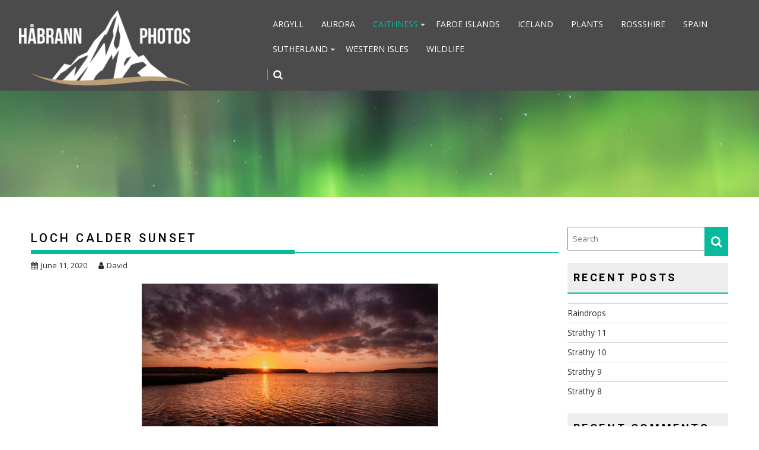

--- FILE ---
content_type: text/html; charset=UTF-8
request_url: http://habrann.com/2020/06/11/loch-calder-sunset-2/
body_size: 13042
content:
<!DOCTYPE html><html lang="en-GB">
    	<head>

		        <meta charset="UTF-8">
        <meta name="viewport" content="width=device-width, initial-scale=1">
        <link rel="profile" href="http://gmpg.org/xfn/11">
        <link rel="pingback" href="http://habrann.com/wp/xmlrpc.php">
    <title>Loch Calder Sunset &#8211; habrann.com</title>
<meta name='robots' content='max-image-preview:large' />
<link rel='dns-prefetch' href='//fonts.googleapis.com' />
<link rel="alternate" type="application/rss+xml" title="habrann.com &raquo; Feed" href="http://habrann.com/feed/" />
<link rel="alternate" type="application/rss+xml" title="habrann.com &raquo; Comments Feed" href="http://habrann.com/comments/feed/" />
<link rel="alternate" type="application/rss+xml" title="habrann.com &raquo; Loch Calder Sunset Comments Feed" href="http://habrann.com/2020/06/11/loch-calder-sunset-2/feed/" />
<link rel="alternate" title="oEmbed (JSON)" type="application/json+oembed" href="http://habrann.com/wp-json/oembed/1.0/embed?url=http%3A%2F%2Fhabrann.com%2F2020%2F06%2F11%2Floch-calder-sunset-2%2F" />
<link rel="alternate" title="oEmbed (XML)" type="text/xml+oembed" href="http://habrann.com/wp-json/oembed/1.0/embed?url=http%3A%2F%2Fhabrann.com%2F2020%2F06%2F11%2Floch-calder-sunset-2%2F&#038;format=xml" />
<style id='wp-img-auto-sizes-contain-inline-css' type='text/css'>
img:is([sizes=auto i],[sizes^="auto," i]){contain-intrinsic-size:3000px 1500px}
/*# sourceURL=wp-img-auto-sizes-contain-inline-css */
</style>
<style id='wp-emoji-styles-inline-css' type='text/css'>

	img.wp-smiley, img.emoji {
		display: inline !important;
		border: none !important;
		box-shadow: none !important;
		height: 1em !important;
		width: 1em !important;
		margin: 0 0.07em !important;
		vertical-align: -0.1em !important;
		background: none !important;
		padding: 0 !important;
	}
/*# sourceURL=wp-emoji-styles-inline-css */
</style>
<style id='wp-block-library-inline-css' type='text/css'>
:root{--wp-block-synced-color:#7a00df;--wp-block-synced-color--rgb:122,0,223;--wp-bound-block-color:var(--wp-block-synced-color);--wp-editor-canvas-background:#ddd;--wp-admin-theme-color:#007cba;--wp-admin-theme-color--rgb:0,124,186;--wp-admin-theme-color-darker-10:#006ba1;--wp-admin-theme-color-darker-10--rgb:0,107,160.5;--wp-admin-theme-color-darker-20:#005a87;--wp-admin-theme-color-darker-20--rgb:0,90,135;--wp-admin-border-width-focus:2px}@media (min-resolution:192dpi){:root{--wp-admin-border-width-focus:1.5px}}.wp-element-button{cursor:pointer}:root .has-very-light-gray-background-color{background-color:#eee}:root .has-very-dark-gray-background-color{background-color:#313131}:root .has-very-light-gray-color{color:#eee}:root .has-very-dark-gray-color{color:#313131}:root .has-vivid-green-cyan-to-vivid-cyan-blue-gradient-background{background:linear-gradient(135deg,#00d084,#0693e3)}:root .has-purple-crush-gradient-background{background:linear-gradient(135deg,#34e2e4,#4721fb 50%,#ab1dfe)}:root .has-hazy-dawn-gradient-background{background:linear-gradient(135deg,#faaca8,#dad0ec)}:root .has-subdued-olive-gradient-background{background:linear-gradient(135deg,#fafae1,#67a671)}:root .has-atomic-cream-gradient-background{background:linear-gradient(135deg,#fdd79a,#004a59)}:root .has-nightshade-gradient-background{background:linear-gradient(135deg,#330968,#31cdcf)}:root .has-midnight-gradient-background{background:linear-gradient(135deg,#020381,#2874fc)}:root{--wp--preset--font-size--normal:16px;--wp--preset--font-size--huge:42px}.has-regular-font-size{font-size:1em}.has-larger-font-size{font-size:2.625em}.has-normal-font-size{font-size:var(--wp--preset--font-size--normal)}.has-huge-font-size{font-size:var(--wp--preset--font-size--huge)}.has-text-align-center{text-align:center}.has-text-align-left{text-align:left}.has-text-align-right{text-align:right}.has-fit-text{white-space:nowrap!important}#end-resizable-editor-section{display:none}.aligncenter{clear:both}.items-justified-left{justify-content:flex-start}.items-justified-center{justify-content:center}.items-justified-right{justify-content:flex-end}.items-justified-space-between{justify-content:space-between}.screen-reader-text{border:0;clip-path:inset(50%);height:1px;margin:-1px;overflow:hidden;padding:0;position:absolute;width:1px;word-wrap:normal!important}.screen-reader-text:focus{background-color:#ddd;clip-path:none;color:#444;display:block;font-size:1em;height:auto;left:5px;line-height:normal;padding:15px 23px 14px;text-decoration:none;top:5px;width:auto;z-index:100000}html :where(.has-border-color){border-style:solid}html :where([style*=border-top-color]){border-top-style:solid}html :where([style*=border-right-color]){border-right-style:solid}html :where([style*=border-bottom-color]){border-bottom-style:solid}html :where([style*=border-left-color]){border-left-style:solid}html :where([style*=border-width]){border-style:solid}html :where([style*=border-top-width]){border-top-style:solid}html :where([style*=border-right-width]){border-right-style:solid}html :where([style*=border-bottom-width]){border-bottom-style:solid}html :where([style*=border-left-width]){border-left-style:solid}html :where(img[class*=wp-image-]){height:auto;max-width:100%}:where(figure){margin:0 0 1em}html :where(.is-position-sticky){--wp-admin--admin-bar--position-offset:var(--wp-admin--admin-bar--height,0px)}@media screen and (max-width:600px){html :where(.is-position-sticky){--wp-admin--admin-bar--position-offset:0px}}

/*# sourceURL=wp-block-library-inline-css */
</style><style id='wp-block-image-inline-css' type='text/css'>
.wp-block-image>a,.wp-block-image>figure>a{display:inline-block}.wp-block-image img{box-sizing:border-box;height:auto;max-width:100%;vertical-align:bottom}@media not (prefers-reduced-motion){.wp-block-image img.hide{visibility:hidden}.wp-block-image img.show{animation:show-content-image .4s}}.wp-block-image[style*=border-radius] img,.wp-block-image[style*=border-radius]>a{border-radius:inherit}.wp-block-image.has-custom-border img{box-sizing:border-box}.wp-block-image.aligncenter{text-align:center}.wp-block-image.alignfull>a,.wp-block-image.alignwide>a{width:100%}.wp-block-image.alignfull img,.wp-block-image.alignwide img{height:auto;width:100%}.wp-block-image .aligncenter,.wp-block-image .alignleft,.wp-block-image .alignright,.wp-block-image.aligncenter,.wp-block-image.alignleft,.wp-block-image.alignright{display:table}.wp-block-image .aligncenter>figcaption,.wp-block-image .alignleft>figcaption,.wp-block-image .alignright>figcaption,.wp-block-image.aligncenter>figcaption,.wp-block-image.alignleft>figcaption,.wp-block-image.alignright>figcaption{caption-side:bottom;display:table-caption}.wp-block-image .alignleft{float:left;margin:.5em 1em .5em 0}.wp-block-image .alignright{float:right;margin:.5em 0 .5em 1em}.wp-block-image .aligncenter{margin-left:auto;margin-right:auto}.wp-block-image :where(figcaption){margin-bottom:1em;margin-top:.5em}.wp-block-image.is-style-circle-mask img{border-radius:9999px}@supports ((-webkit-mask-image:none) or (mask-image:none)) or (-webkit-mask-image:none){.wp-block-image.is-style-circle-mask img{border-radius:0;-webkit-mask-image:url('data:image/svg+xml;utf8,<svg viewBox="0 0 100 100" xmlns="http://www.w3.org/2000/svg"><circle cx="50" cy="50" r="50"/></svg>');mask-image:url('data:image/svg+xml;utf8,<svg viewBox="0 0 100 100" xmlns="http://www.w3.org/2000/svg"><circle cx="50" cy="50" r="50"/></svg>');mask-mode:alpha;-webkit-mask-position:center;mask-position:center;-webkit-mask-repeat:no-repeat;mask-repeat:no-repeat;-webkit-mask-size:contain;mask-size:contain}}:root :where(.wp-block-image.is-style-rounded img,.wp-block-image .is-style-rounded img){border-radius:9999px}.wp-block-image figure{margin:0}.wp-lightbox-container{display:flex;flex-direction:column;position:relative}.wp-lightbox-container img{cursor:zoom-in}.wp-lightbox-container img:hover+button{opacity:1}.wp-lightbox-container button{align-items:center;backdrop-filter:blur(16px) saturate(180%);background-color:#5a5a5a40;border:none;border-radius:4px;cursor:zoom-in;display:flex;height:20px;justify-content:center;opacity:0;padding:0;position:absolute;right:16px;text-align:center;top:16px;width:20px;z-index:100}@media not (prefers-reduced-motion){.wp-lightbox-container button{transition:opacity .2s ease}}.wp-lightbox-container button:focus-visible{outline:3px auto #5a5a5a40;outline:3px auto -webkit-focus-ring-color;outline-offset:3px}.wp-lightbox-container button:hover{cursor:pointer;opacity:1}.wp-lightbox-container button:focus{opacity:1}.wp-lightbox-container button:focus,.wp-lightbox-container button:hover,.wp-lightbox-container button:not(:hover):not(:active):not(.has-background){background-color:#5a5a5a40;border:none}.wp-lightbox-overlay{box-sizing:border-box;cursor:zoom-out;height:100vh;left:0;overflow:hidden;position:fixed;top:0;visibility:hidden;width:100%;z-index:100000}.wp-lightbox-overlay .close-button{align-items:center;cursor:pointer;display:flex;justify-content:center;min-height:40px;min-width:40px;padding:0;position:absolute;right:calc(env(safe-area-inset-right) + 16px);top:calc(env(safe-area-inset-top) + 16px);z-index:5000000}.wp-lightbox-overlay .close-button:focus,.wp-lightbox-overlay .close-button:hover,.wp-lightbox-overlay .close-button:not(:hover):not(:active):not(.has-background){background:none;border:none}.wp-lightbox-overlay .lightbox-image-container{height:var(--wp--lightbox-container-height);left:50%;overflow:hidden;position:absolute;top:50%;transform:translate(-50%,-50%);transform-origin:top left;width:var(--wp--lightbox-container-width);z-index:9999999999}.wp-lightbox-overlay .wp-block-image{align-items:center;box-sizing:border-box;display:flex;height:100%;justify-content:center;margin:0;position:relative;transform-origin:0 0;width:100%;z-index:3000000}.wp-lightbox-overlay .wp-block-image img{height:var(--wp--lightbox-image-height);min-height:var(--wp--lightbox-image-height);min-width:var(--wp--lightbox-image-width);width:var(--wp--lightbox-image-width)}.wp-lightbox-overlay .wp-block-image figcaption{display:none}.wp-lightbox-overlay button{background:none;border:none}.wp-lightbox-overlay .scrim{background-color:#fff;height:100%;opacity:.9;position:absolute;width:100%;z-index:2000000}.wp-lightbox-overlay.active{visibility:visible}@media not (prefers-reduced-motion){.wp-lightbox-overlay.active{animation:turn-on-visibility .25s both}.wp-lightbox-overlay.active img{animation:turn-on-visibility .35s both}.wp-lightbox-overlay.show-closing-animation:not(.active){animation:turn-off-visibility .35s both}.wp-lightbox-overlay.show-closing-animation:not(.active) img{animation:turn-off-visibility .25s both}.wp-lightbox-overlay.zoom.active{animation:none;opacity:1;visibility:visible}.wp-lightbox-overlay.zoom.active .lightbox-image-container{animation:lightbox-zoom-in .4s}.wp-lightbox-overlay.zoom.active .lightbox-image-container img{animation:none}.wp-lightbox-overlay.zoom.active .scrim{animation:turn-on-visibility .4s forwards}.wp-lightbox-overlay.zoom.show-closing-animation:not(.active){animation:none}.wp-lightbox-overlay.zoom.show-closing-animation:not(.active) .lightbox-image-container{animation:lightbox-zoom-out .4s}.wp-lightbox-overlay.zoom.show-closing-animation:not(.active) .lightbox-image-container img{animation:none}.wp-lightbox-overlay.zoom.show-closing-animation:not(.active) .scrim{animation:turn-off-visibility .4s forwards}}@keyframes show-content-image{0%{visibility:hidden}99%{visibility:hidden}to{visibility:visible}}@keyframes turn-on-visibility{0%{opacity:0}to{opacity:1}}@keyframes turn-off-visibility{0%{opacity:1;visibility:visible}99%{opacity:0;visibility:visible}to{opacity:0;visibility:hidden}}@keyframes lightbox-zoom-in{0%{transform:translate(calc((-100vw + var(--wp--lightbox-scrollbar-width))/2 + var(--wp--lightbox-initial-left-position)),calc(-50vh + var(--wp--lightbox-initial-top-position))) scale(var(--wp--lightbox-scale))}to{transform:translate(-50%,-50%) scale(1)}}@keyframes lightbox-zoom-out{0%{transform:translate(-50%,-50%) scale(1);visibility:visible}99%{visibility:visible}to{transform:translate(calc((-100vw + var(--wp--lightbox-scrollbar-width))/2 + var(--wp--lightbox-initial-left-position)),calc(-50vh + var(--wp--lightbox-initial-top-position))) scale(var(--wp--lightbox-scale));visibility:hidden}}
/*# sourceURL=http://habrann.com/wp/wp-includes/blocks/image/style.min.css */
</style>
<style id='wp-block-image-theme-inline-css' type='text/css'>
:root :where(.wp-block-image figcaption){color:#555;font-size:13px;text-align:center}.is-dark-theme :root :where(.wp-block-image figcaption){color:#ffffffa6}.wp-block-image{margin:0 0 1em}
/*# sourceURL=http://habrann.com/wp/wp-includes/blocks/image/theme.min.css */
</style>
<style id='global-styles-inline-css' type='text/css'>
:root{--wp--preset--aspect-ratio--square: 1;--wp--preset--aspect-ratio--4-3: 4/3;--wp--preset--aspect-ratio--3-4: 3/4;--wp--preset--aspect-ratio--3-2: 3/2;--wp--preset--aspect-ratio--2-3: 2/3;--wp--preset--aspect-ratio--16-9: 16/9;--wp--preset--aspect-ratio--9-16: 9/16;--wp--preset--color--black: #000000;--wp--preset--color--cyan-bluish-gray: #abb8c3;--wp--preset--color--white: #ffffff;--wp--preset--color--pale-pink: #f78da7;--wp--preset--color--vivid-red: #cf2e2e;--wp--preset--color--luminous-vivid-orange: #ff6900;--wp--preset--color--luminous-vivid-amber: #fcb900;--wp--preset--color--light-green-cyan: #7bdcb5;--wp--preset--color--vivid-green-cyan: #00d084;--wp--preset--color--pale-cyan-blue: #8ed1fc;--wp--preset--color--vivid-cyan-blue: #0693e3;--wp--preset--color--vivid-purple: #9b51e0;--wp--preset--gradient--vivid-cyan-blue-to-vivid-purple: linear-gradient(135deg,rgb(6,147,227) 0%,rgb(155,81,224) 100%);--wp--preset--gradient--light-green-cyan-to-vivid-green-cyan: linear-gradient(135deg,rgb(122,220,180) 0%,rgb(0,208,130) 100%);--wp--preset--gradient--luminous-vivid-amber-to-luminous-vivid-orange: linear-gradient(135deg,rgb(252,185,0) 0%,rgb(255,105,0) 100%);--wp--preset--gradient--luminous-vivid-orange-to-vivid-red: linear-gradient(135deg,rgb(255,105,0) 0%,rgb(207,46,46) 100%);--wp--preset--gradient--very-light-gray-to-cyan-bluish-gray: linear-gradient(135deg,rgb(238,238,238) 0%,rgb(169,184,195) 100%);--wp--preset--gradient--cool-to-warm-spectrum: linear-gradient(135deg,rgb(74,234,220) 0%,rgb(151,120,209) 20%,rgb(207,42,186) 40%,rgb(238,44,130) 60%,rgb(251,105,98) 80%,rgb(254,248,76) 100%);--wp--preset--gradient--blush-light-purple: linear-gradient(135deg,rgb(255,206,236) 0%,rgb(152,150,240) 100%);--wp--preset--gradient--blush-bordeaux: linear-gradient(135deg,rgb(254,205,165) 0%,rgb(254,45,45) 50%,rgb(107,0,62) 100%);--wp--preset--gradient--luminous-dusk: linear-gradient(135deg,rgb(255,203,112) 0%,rgb(199,81,192) 50%,rgb(65,88,208) 100%);--wp--preset--gradient--pale-ocean: linear-gradient(135deg,rgb(255,245,203) 0%,rgb(182,227,212) 50%,rgb(51,167,181) 100%);--wp--preset--gradient--electric-grass: linear-gradient(135deg,rgb(202,248,128) 0%,rgb(113,206,126) 100%);--wp--preset--gradient--midnight: linear-gradient(135deg,rgb(2,3,129) 0%,rgb(40,116,252) 100%);--wp--preset--font-size--small: 13px;--wp--preset--font-size--medium: 20px;--wp--preset--font-size--large: 36px;--wp--preset--font-size--x-large: 42px;--wp--preset--spacing--20: 0.44rem;--wp--preset--spacing--30: 0.67rem;--wp--preset--spacing--40: 1rem;--wp--preset--spacing--50: 1.5rem;--wp--preset--spacing--60: 2.25rem;--wp--preset--spacing--70: 3.38rem;--wp--preset--spacing--80: 5.06rem;--wp--preset--shadow--natural: 6px 6px 9px rgba(0, 0, 0, 0.2);--wp--preset--shadow--deep: 12px 12px 50px rgba(0, 0, 0, 0.4);--wp--preset--shadow--sharp: 6px 6px 0px rgba(0, 0, 0, 0.2);--wp--preset--shadow--outlined: 6px 6px 0px -3px rgb(255, 255, 255), 6px 6px rgb(0, 0, 0);--wp--preset--shadow--crisp: 6px 6px 0px rgb(0, 0, 0);}:where(.is-layout-flex){gap: 0.5em;}:where(.is-layout-grid){gap: 0.5em;}body .is-layout-flex{display: flex;}.is-layout-flex{flex-wrap: wrap;align-items: center;}.is-layout-flex > :is(*, div){margin: 0;}body .is-layout-grid{display: grid;}.is-layout-grid > :is(*, div){margin: 0;}:where(.wp-block-columns.is-layout-flex){gap: 2em;}:where(.wp-block-columns.is-layout-grid){gap: 2em;}:where(.wp-block-post-template.is-layout-flex){gap: 1.25em;}:where(.wp-block-post-template.is-layout-grid){gap: 1.25em;}.has-black-color{color: var(--wp--preset--color--black) !important;}.has-cyan-bluish-gray-color{color: var(--wp--preset--color--cyan-bluish-gray) !important;}.has-white-color{color: var(--wp--preset--color--white) !important;}.has-pale-pink-color{color: var(--wp--preset--color--pale-pink) !important;}.has-vivid-red-color{color: var(--wp--preset--color--vivid-red) !important;}.has-luminous-vivid-orange-color{color: var(--wp--preset--color--luminous-vivid-orange) !important;}.has-luminous-vivid-amber-color{color: var(--wp--preset--color--luminous-vivid-amber) !important;}.has-light-green-cyan-color{color: var(--wp--preset--color--light-green-cyan) !important;}.has-vivid-green-cyan-color{color: var(--wp--preset--color--vivid-green-cyan) !important;}.has-pale-cyan-blue-color{color: var(--wp--preset--color--pale-cyan-blue) !important;}.has-vivid-cyan-blue-color{color: var(--wp--preset--color--vivid-cyan-blue) !important;}.has-vivid-purple-color{color: var(--wp--preset--color--vivid-purple) !important;}.has-black-background-color{background-color: var(--wp--preset--color--black) !important;}.has-cyan-bluish-gray-background-color{background-color: var(--wp--preset--color--cyan-bluish-gray) !important;}.has-white-background-color{background-color: var(--wp--preset--color--white) !important;}.has-pale-pink-background-color{background-color: var(--wp--preset--color--pale-pink) !important;}.has-vivid-red-background-color{background-color: var(--wp--preset--color--vivid-red) !important;}.has-luminous-vivid-orange-background-color{background-color: var(--wp--preset--color--luminous-vivid-orange) !important;}.has-luminous-vivid-amber-background-color{background-color: var(--wp--preset--color--luminous-vivid-amber) !important;}.has-light-green-cyan-background-color{background-color: var(--wp--preset--color--light-green-cyan) !important;}.has-vivid-green-cyan-background-color{background-color: var(--wp--preset--color--vivid-green-cyan) !important;}.has-pale-cyan-blue-background-color{background-color: var(--wp--preset--color--pale-cyan-blue) !important;}.has-vivid-cyan-blue-background-color{background-color: var(--wp--preset--color--vivid-cyan-blue) !important;}.has-vivid-purple-background-color{background-color: var(--wp--preset--color--vivid-purple) !important;}.has-black-border-color{border-color: var(--wp--preset--color--black) !important;}.has-cyan-bluish-gray-border-color{border-color: var(--wp--preset--color--cyan-bluish-gray) !important;}.has-white-border-color{border-color: var(--wp--preset--color--white) !important;}.has-pale-pink-border-color{border-color: var(--wp--preset--color--pale-pink) !important;}.has-vivid-red-border-color{border-color: var(--wp--preset--color--vivid-red) !important;}.has-luminous-vivid-orange-border-color{border-color: var(--wp--preset--color--luminous-vivid-orange) !important;}.has-luminous-vivid-amber-border-color{border-color: var(--wp--preset--color--luminous-vivid-amber) !important;}.has-light-green-cyan-border-color{border-color: var(--wp--preset--color--light-green-cyan) !important;}.has-vivid-green-cyan-border-color{border-color: var(--wp--preset--color--vivid-green-cyan) !important;}.has-pale-cyan-blue-border-color{border-color: var(--wp--preset--color--pale-cyan-blue) !important;}.has-vivid-cyan-blue-border-color{border-color: var(--wp--preset--color--vivid-cyan-blue) !important;}.has-vivid-purple-border-color{border-color: var(--wp--preset--color--vivid-purple) !important;}.has-vivid-cyan-blue-to-vivid-purple-gradient-background{background: var(--wp--preset--gradient--vivid-cyan-blue-to-vivid-purple) !important;}.has-light-green-cyan-to-vivid-green-cyan-gradient-background{background: var(--wp--preset--gradient--light-green-cyan-to-vivid-green-cyan) !important;}.has-luminous-vivid-amber-to-luminous-vivid-orange-gradient-background{background: var(--wp--preset--gradient--luminous-vivid-amber-to-luminous-vivid-orange) !important;}.has-luminous-vivid-orange-to-vivid-red-gradient-background{background: var(--wp--preset--gradient--luminous-vivid-orange-to-vivid-red) !important;}.has-very-light-gray-to-cyan-bluish-gray-gradient-background{background: var(--wp--preset--gradient--very-light-gray-to-cyan-bluish-gray) !important;}.has-cool-to-warm-spectrum-gradient-background{background: var(--wp--preset--gradient--cool-to-warm-spectrum) !important;}.has-blush-light-purple-gradient-background{background: var(--wp--preset--gradient--blush-light-purple) !important;}.has-blush-bordeaux-gradient-background{background: var(--wp--preset--gradient--blush-bordeaux) !important;}.has-luminous-dusk-gradient-background{background: var(--wp--preset--gradient--luminous-dusk) !important;}.has-pale-ocean-gradient-background{background: var(--wp--preset--gradient--pale-ocean) !important;}.has-electric-grass-gradient-background{background: var(--wp--preset--gradient--electric-grass) !important;}.has-midnight-gradient-background{background: var(--wp--preset--gradient--midnight) !important;}.has-small-font-size{font-size: var(--wp--preset--font-size--small) !important;}.has-medium-font-size{font-size: var(--wp--preset--font-size--medium) !important;}.has-large-font-size{font-size: var(--wp--preset--font-size--large) !important;}.has-x-large-font-size{font-size: var(--wp--preset--font-size--x-large) !important;}
/*# sourceURL=global-styles-inline-css */
</style>

<style id='classic-theme-styles-inline-css' type='text/css'>
/*! This file is auto-generated */
.wp-block-button__link{color:#fff;background-color:#32373c;border-radius:9999px;box-shadow:none;text-decoration:none;padding:calc(.667em + 2px) calc(1.333em + 2px);font-size:1.125em}.wp-block-file__button{background:#32373c;color:#fff;text-decoration:none}
/*# sourceURL=/wp-includes/css/classic-themes.min.css */
</style>
<link rel='stylesheet' id='fontawesome-css' href='http://habrann.com/wp-content/plugins/gutentor/assets/library/fontawesome/css/all.min.css?ver=5.12.0' type='text/css' media='all' />
<link rel='stylesheet' id='wpness-grid-css' href='http://habrann.com/wp-content/plugins/gutentor/assets/library/wpness-grid/wpness-grid.css?ver=1.0.0' type='text/css' media='all' />
<link rel='stylesheet' id='animate-css' href='http://habrann.com/wp-content/plugins/gutentor/assets/library/animatecss/animate.min.css?ver=3.7.2' type='text/css' media='all' />
<link rel='stylesheet' id='wp-components-css' href='http://habrann.com/wp/wp-includes/css/dist/components/style.min.css?ver=6.9' type='text/css' media='all' />
<link rel='stylesheet' id='wp-preferences-css' href='http://habrann.com/wp/wp-includes/css/dist/preferences/style.min.css?ver=6.9' type='text/css' media='all' />
<link rel='stylesheet' id='wp-block-editor-css' href='http://habrann.com/wp/wp-includes/css/dist/block-editor/style.min.css?ver=6.9' type='text/css' media='all' />
<link rel='stylesheet' id='wp-reusable-blocks-css' href='http://habrann.com/wp/wp-includes/css/dist/reusable-blocks/style.min.css?ver=6.9' type='text/css' media='all' />
<link rel='stylesheet' id='wp-patterns-css' href='http://habrann.com/wp/wp-includes/css/dist/patterns/style.min.css?ver=6.9' type='text/css' media='all' />
<link rel='stylesheet' id='wp-editor-css' href='http://habrann.com/wp/wp-includes/css/dist/editor/style.min.css?ver=6.9' type='text/css' media='all' />
<link rel='stylesheet' id='gutentor-css' href='http://habrann.com/wp-content/plugins/gutentor/dist/blocks.style.build.css?ver=3.5.4' type='text/css' media='all' />
<link rel='stylesheet' id='bxslider-css' href='http://habrann.com/wp-content/themes/infinite-photography/assets/library/bxslider/css/jquery.bxslider.min.css?ver=4.2.5' type='text/css' media='all' />
<link rel='stylesheet' id='infinite-photography-googleapis-css' href='//fonts.googleapis.com/css?family=Roboto%3A400%2C500%2C700%7COpen+Sans%3A400%2C600%2C700&#038;ver=1.0.1' type='text/css' media='all' />
<link rel='stylesheet' id='font-awesome-css' href='http://habrann.com/wp-content/themes/infinite-photography/assets/library/Font-Awesome/css/font-awesome.min.css?ver=4.7.0' type='text/css' media='all' />
<link rel='stylesheet' id='magnific-popup-css' href='http://habrann.com/wp-content/plugins/gutentor/assets/library/magnific-popup/magnific-popup.min.css?ver=1.8.0' type='text/css' media='all' />
<link rel='stylesheet' id='infinite-photography-style-css' href='http://habrann.com/wp-content/themes/infinite-photography/style.css?ver=6.9' type='text/css' media='all' />
<style id='infinite-photography-style-inline-css' type='text/css'>

            mark,
            .comment-form .form-submit input,
            .slider-section .cat-links a,
            #calendar_wrap #wp-calendar #today,
            #calendar_wrap #wp-calendar #today a,
            .wpcf7-form input.wpcf7-submit:hover,
            .wpcf7-form input.wpcf7-submit:focus,
            .breadcrumb,
            .at-icon-link > a {
                background: #04BB9C;
            }
            .screen-reader-text:focus,
            a:hover,
            .header-wrapper .menu li a:hover,
            .bn-content a:hover,
            .socials a:hover,
             a:focus,
            .header-wrapper .menu li a:focus,
            .bn-content a:focus,
            .socials a:focus,
            .site-title a,
            .widget_search input#s,
            .slider-section .bx-controls-direction a,
            .besides-slider .post-title a:hover,
            .slider-feature-wrap a:hover,
            .besides-slider .post-title a:focus,
            .slider-feature-wrap a:focus,
            .besides-slider .beside-post:hover .beside-caption,
            .besides-slider .beside-post:hover .beside-caption a:hover,
            .featured-desc .above-entry-meta span:hover,
            .posted-on a:hover,
            .cat-links a:hover,
            .comments-link a:hover,
            .edit-link a:hover,
            .tags-links a:hover,
            .byline a:hover,
            .nav-links a:hover,
            #infinite-photography-breadcrumbs a:hover,
            .widget li a:hover,
            .widget li a:focus,
            .posted-on a:focus,
            .cat-links a:focus,
            .comments-link a:focus,
            .edit-link a:focus,
            .tags-links a:focus,
            .byline a:focus,
            .nav-links a:focus,
            #infinite-photography-breadcrumbs a:focus,
            .wpcf7-form input.wpcf7-submit,
            .header-wrapper .menu > li.current-menu-item > a,
            .header-wrapper .menu > li.current-menu-parent > a,
            .header-wrapper .menu > li.current_page_parent > a,
            .header-wrapper .menu > li.current_page_ancestor > a,
            .search-icon-menu:hover,
            .search-icon-menu:focus{
                color: #04BB9C;
            }
            .nav-links .nav-previous a:hover,
            .nav-links .nav-next a:hover,
            .nav-links .nav-previous a:focus,
            .nav-links .nav-next a:focus{
                border-top: 1px solid #04BB9C;
            }
            .besides-slider .beside-post{
                border-bottom: 3px solid #04BB9C;
            }
            .page-header .page-title,
            .entry-header .entry-title{
                border-bottom: 1px solid #04BB9C;
            }
            .page-header .page-title:before,
            .entry-header .entry-title:before{
                border-bottom: 7px solid #04BB9C;
            }
            .wpcf7-form input.wpcf7-submit:hover,
            .wpcf7-form input.wpcf7-submit:focus,
            article.post.sticky .post-item,
            .comment-form .form-submit input,
            .read-more:hover,
            .read-more:focus{
                border: 2px solid #04BB9C;
            }
            .breadcrumb::after {
                border-left: 5px solid #04BB9C;
            }
            .rtl .breadcrumb::after {
                border-right: 5px solid #04BB9C;
                border-left: medium none;
            }
            .tagcloud a{
                border: 1px solid #04BB9C;
            }
            .widget-title{
                border-bottom: 2px solid #04BB9C;
            }
         
            @media screen and (max-width:992px){
                .slicknav_btn.slicknav_open{
                    border: 1px solid #04BB9C;
                }
                .slicknav_btn.slicknav_open:before{
                    background: #04BB9C;
                    box-shadow: 0 6px 0 0 #04BB9C, 0 12px 0 0 #04BB9C;
                }
                .slicknav_nav li:hover > a,
                .slicknav_nav li.current-menu-ancestor a,
                .slicknav_nav li.current-menu-item  > a,
                .slicknav_nav li.current_page_item a,
                .slicknav_nav li.current_page_item .slicknav_item span,
                .slicknav_nav li .slicknav_item:hover a{
                    color: #04BB9C;
                }
            }
              .inner-header-image{
                background-image:url('http://habrann.com/wp-content/uploads/2020/03/cropped-caithness-loch-calder-1-2.jpg');
                background-repeat:no-repeat;
                background-size:cover;
                background-attachment:fixed;
                background-position: center; 
                height: 180px;
            }
/*# sourceURL=infinite-photography-style-inline-css */
</style>
<link rel='stylesheet' id='infinite_photography-block-front-styles-css' href='http://habrann.com/wp-content/themes/infinite-photography/acmethemes/gutenberg/gutenberg-front.css?ver=1.0' type='text/css' media='all' />
<script type="text/javascript" src="http://habrann.com/wp/wp-includes/js/jquery/jquery.min.js?ver=3.7.1" id="jquery-core-js"></script>
<script type="text/javascript" src="http://habrann.com/wp/wp-includes/js/jquery/jquery-migrate.min.js?ver=3.4.1" id="jquery-migrate-js"></script>
<link rel="https://api.w.org/" href="http://habrann.com/wp-json/" /><link rel="alternate" title="JSON" type="application/json" href="http://habrann.com/wp-json/wp/v2/posts/509" /><link rel="EditURI" type="application/rsd+xml" title="RSD" href="http://habrann.com/wp/xmlrpc.php?rsd" />
<meta name="generator" content="WordPress 6.9" />
<link rel="canonical" href="http://habrann.com/2020/06/11/loch-calder-sunset-2/" />
<link rel='shortlink' href='http://habrann.com/?p=509' />
<style type="text/css">.recentcomments a{display:inline !important;padding:0 !important;margin:0 !important;}</style>	</head>
<body class="wp-singular post-template-default single single-post postid-509 single-format-standard wp-custom-logo wp-theme-infinite-photography gutentor-active blog-photography right-sidebar">

        <div id="page" class="hfeed site">
        <a class="skip-link screen-reader-text" href="#home-content" title="link">Skip to content</a>
            <header id="masthead" class="site-header" role="banner">
            <div class="wrapper header-wrapper clearfix">
                <div class="header-container">
                    <div class="site-branding clearfix">
                        <div class="site-logo acme-col-3">
                                                        <a href="http://habrann.com/" class="custom-logo-link" rel="home"><img width="290" height="130" src="http://habrann.com/wp-content/uploads/2020/03/cropped-habrann-logo-2.png" class="custom-logo" alt="habrann.com" decoding="async" /></a><!--infinite-photography-header-id-display-opt-->
                        </div><!--site-logo-->
                        <nav id="site-navigation" class="main-navigation clearfix" role="navigation">
                            <div class="header-main-menu clearfix">
                                                                    <div class="infinite-nav"><ul id="menu-locations" class="menu"><li id="menu-item-379" class="menu-item menu-item-type-taxonomy menu-item-object-category menu-item-379"><a href="http://habrann.com/category/argyll/">Argyll</a></li>
<li id="menu-item-1213" class="menu-item menu-item-type-taxonomy menu-item-object-category menu-item-1213"><a href="http://habrann.com/category/aurora/">Aurora</a></li>
<li id="menu-item-377" class="menu-item menu-item-type-taxonomy menu-item-object-category current-post-ancestor current-menu-parent current-post-parent menu-item-has-children menu-item-377"><a href="http://habrann.com/category/caithness/">Caithness</a>
<ul class="sub-menu">
	<li id="menu-item-593" class="menu-item menu-item-type-taxonomy menu-item-object-category menu-item-has-children menu-item-593"><a href="http://habrann.com/category/caithness/east-caithness/">East Caithness</a>
	<ul class="sub-menu">
		<li id="menu-item-595" class="menu-item menu-item-type-taxonomy menu-item-object-category menu-item-595"><a href="http://habrann.com/category/caithness/east-caithness/ackergill/">Ackergill</a></li>
		<li id="menu-item-596" class="menu-item menu-item-type-taxonomy menu-item-object-category menu-item-596"><a href="http://habrann.com/category/caithness/east-caithness/braemore/">Braemore</a></li>
		<li id="menu-item-570" class="menu-item menu-item-type-taxonomy menu-item-object-category menu-item-570"><a href="http://habrann.com/category/caithness/east-caithness/duncansby/">Duncansby</a></li>
		<li id="menu-item-580" class="menu-item menu-item-type-taxonomy menu-item-object-category menu-item-580"><a href="http://habrann.com/category/caithness/east-caithness/latheronwheel/">Latheronwheel</a></li>
		<li id="menu-item-585" class="menu-item menu-item-type-taxonomy menu-item-object-category menu-item-585"><a href="http://habrann.com/category/caithness/east-caithness/noss-head/">Noss Head</a></li>
		<li id="menu-item-582" class="menu-item menu-item-type-taxonomy menu-item-object-category menu-item-582"><a href="http://habrann.com/category/caithness/east-caithness/nybster/">Nybster</a></li>
		<li id="menu-item-597" class="menu-item menu-item-type-taxonomy menu-item-object-category menu-item-597"><a href="http://habrann.com/category/caithness/east-caithness/sarclett/">Sarclet</a></li>
		<li id="menu-item-598" class="menu-item menu-item-type-taxonomy menu-item-object-category menu-item-598"><a href="http://habrann.com/category/caithness/east-caithness/wick/">Wick</a></li>
	</ul>
</li>
	<li id="menu-item-590" class="menu-item menu-item-type-taxonomy menu-item-object-category current-post-ancestor menu-item-has-children menu-item-590"><a href="http://habrann.com/category/caithness/west-caithness/">West Caithness</a>
	<ul class="sub-menu">
		<li id="menu-item-599" class="menu-item menu-item-type-taxonomy menu-item-object-category menu-item-599"><a href="http://habrann.com/category/caithness/west-caithness/broubster/">Broubster</a></li>
		<li id="menu-item-575" class="menu-item menu-item-type-taxonomy menu-item-object-category menu-item-575"><a href="http://habrann.com/category/caithness/west-caithness/brough/">Brough</a></li>
		<li id="menu-item-583" class="menu-item menu-item-type-taxonomy menu-item-object-category menu-item-583"><a href="http://habrann.com/category/caithness/west-caithness/castlehill/">Castlehill</a></li>
		<li id="menu-item-574" class="menu-item menu-item-type-taxonomy menu-item-object-category menu-item-574"><a href="http://habrann.com/category/caithness/west-caithness/crosskirk/">Crosskirk</a></li>
		<li id="menu-item-572" class="menu-item menu-item-type-taxonomy menu-item-object-category menu-item-572"><a href="http://habrann.com/category/caithness/west-caithness/dunnet-beach/">Dunnet Beach</a></li>
		<li id="menu-item-594" class="menu-item menu-item-type-taxonomy menu-item-object-category menu-item-594"><a href="http://habrann.com/category/caithness/west-caithness/dunnet-head/">Dunnet Head</a></li>
		<li id="menu-item-600" class="menu-item menu-item-type-taxonomy menu-item-object-category menu-item-600"><a href="http://habrann.com/category/caithness/west-caithness/dwarwick/">Dwarwick</a></li>
		<li id="menu-item-581" class="menu-item menu-item-type-taxonomy menu-item-object-category menu-item-581"><a href="http://habrann.com/category/caithness/west-caithness/forss/">Forss</a></li>
		<li id="menu-item-577" class="menu-item menu-item-type-taxonomy menu-item-object-category menu-item-577"><a href="http://habrann.com/category/caithness/west-caithness/janetstown/">Janetstown</a></li>
		<li id="menu-item-567" class="menu-item menu-item-type-taxonomy menu-item-object-category current-post-ancestor current-menu-parent current-post-parent menu-item-567"><a href="http://habrann.com/category/caithness/west-caithness/loch-calder/">Loch Calder</a></li>
		<li id="menu-item-568" class="menu-item menu-item-type-taxonomy menu-item-object-category menu-item-568"><a href="http://habrann.com/category/caithness/west-caithness/loch-more/">Loch More</a></li>
		<li id="menu-item-569" class="menu-item menu-item-type-taxonomy menu-item-object-category menu-item-569"><a href="http://habrann.com/category/caithness/west-caithness/sandside/">Sandside</a></li>
		<li id="menu-item-586" class="menu-item menu-item-type-taxonomy menu-item-object-category menu-item-586"><a href="http://habrann.com/category/caithness/west-caithness/shebster/">Shebster</a></li>
		<li id="menu-item-587" class="menu-item menu-item-type-taxonomy menu-item-object-category menu-item-587"><a href="http://habrann.com/category/caithness/west-caithness/skarfskerry/">Skarfskerry</a></li>
		<li id="menu-item-566" class="menu-item menu-item-type-taxonomy menu-item-object-category menu-item-566"><a href="http://habrann.com/category/caithness/west-caithness/thurso-beach/">Thurso Beach</a></li>
		<li id="menu-item-573" class="menu-item menu-item-type-taxonomy menu-item-object-category menu-item-573"><a href="http://habrann.com/category/caithness/west-caithness/thurso-town/">Thurso Town</a></li>
		<li id="menu-item-602" class="menu-item menu-item-type-taxonomy menu-item-object-category menu-item-602"><a href="http://habrann.com/category/caithness/west-caithness/westerdale/">Westerdale</a></li>
	</ul>
</li>
</ul>
</li>
<li id="menu-item-380" class="menu-item menu-item-type-taxonomy menu-item-object-category menu-item-380"><a href="http://habrann.com/category/faroe-islands/">Faroe Islands</a></li>
<li id="menu-item-385" class="menu-item menu-item-type-taxonomy menu-item-object-category menu-item-385"><a href="http://habrann.com/category/iceland/">Iceland</a></li>
<li id="menu-item-603" class="menu-item menu-item-type-taxonomy menu-item-object-category menu-item-603"><a href="http://habrann.com/category/plants/">Plants</a></li>
<li id="menu-item-384" class="menu-item menu-item-type-taxonomy menu-item-object-category menu-item-384"><a href="http://habrann.com/category/rossshire/">Rossshire</a></li>
<li id="menu-item-383" class="menu-item menu-item-type-taxonomy menu-item-object-category menu-item-383"><a href="http://habrann.com/category/spain/">Spain</a></li>
<li id="menu-item-378" class="menu-item menu-item-type-taxonomy menu-item-object-category menu-item-has-children menu-item-378"><a href="http://habrann.com/category/sutherland/">Sutherland</a>
<ul class="sub-menu">
	<li id="menu-item-604" class="menu-item menu-item-type-taxonomy menu-item-object-category menu-item-604"><a href="http://habrann.com/category/sutherland/armadale/">Armadale</a></li>
	<li id="menu-item-605" class="menu-item menu-item-type-taxonomy menu-item-object-category menu-item-605"><a href="http://habrann.com/category/sutherland/bettyhill/">Bettyhill</a></li>
	<li id="menu-item-606" class="menu-item menu-item-type-taxonomy menu-item-object-category menu-item-606"><a href="http://habrann.com/category/sutherland/durness/">Durness</a></li>
	<li id="menu-item-607" class="menu-item menu-item-type-taxonomy menu-item-object-category menu-item-607"><a href="http://habrann.com/category/sutherland/kinlochbervie/">Kinlochbervie</a></li>
	<li id="menu-item-608" class="menu-item menu-item-type-taxonomy menu-item-object-category menu-item-608"><a href="http://habrann.com/category/sutherland/kirtomy/">Kirtomy</a></li>
	<li id="menu-item-609" class="menu-item menu-item-type-taxonomy menu-item-object-category menu-item-609"><a href="http://habrann.com/category/sutherland/landward/">Landward</a></li>
	<li id="menu-item-610" class="menu-item menu-item-type-taxonomy menu-item-object-category menu-item-610"><a href="http://habrann.com/category/sutherland/melvich/">Melvich</a></li>
	<li id="menu-item-611" class="menu-item menu-item-type-taxonomy menu-item-object-category menu-item-611"><a href="http://habrann.com/category/sutherland/portskerra/">Portskerra</a></li>
	<li id="menu-item-612" class="menu-item menu-item-type-taxonomy menu-item-object-category menu-item-612"><a href="http://habrann.com/category/sutherland/strathy/">Strathy</a></li>
	<li id="menu-item-613" class="menu-item menu-item-type-taxonomy menu-item-object-category menu-item-613"><a href="http://habrann.com/category/sutherland/tongue/">Tongue</a></li>
</ul>
</li>
<li id="menu-item-382" class="menu-item menu-item-type-taxonomy menu-item-object-category menu-item-382"><a href="http://habrann.com/category/western-isles/">Western Isles</a></li>
<li id="menu-item-381" class="menu-item menu-item-type-taxonomy menu-item-object-category menu-item-381"><a href="http://habrann.com/category/wildlife/">Wildlife</a></li>
</ul></div>                                    <a class="fa fa-search icon-menu search-icon-menu" href="#"></a>                            </div>
                            <!--slick menu container-->
                            <div class="responsive-slick-menu clearfix"></div>
                        </nav>
                    </div>

                    <!-- #site-navigation -->
                </div>
                <!-- .header-container -->
            </div>
            <!-- header-wrapper-->
        </header><!-- #masthead -->
                    <div class="search-slider">
			    
<div class="search-block">
    <form action="http://habrann.com" class="searchform" id="searchform" method="get" role="search">
        <div>
            <label for="menu-search" class="screen-reader-text"></label>
                        <input type="text"  placeholder="Search"  class="menu-search" id="menu-search" name="s" value="">
            <button class="searchsubmit fa fa-search" type="submit" id="searchsubmit"></button>
        </div>
    </form>
</div>            </div>
            <div class="slider-feature-wrap clearfix">            <div class="inner-header-image"></div>
            </div>        <div class="wrapper content-wrapper clearfix">
    <div id="home-content" class="site-content">
    	<div id="primary" class="content-area">
		<main id="main" class="site-main" role="main">
		<article id="post-509" class="post-509 post type-post status-publish format-standard has-post-thumbnail hentry category-caithness category-loch-calder">
	<header class="entry-header">
		<h1 class="entry-title">Loch Calder Sunset</h1>		<div class="entry-meta">
			<span class="posted-on"><a href="http://habrann.com/2020/06/11/loch-calder-sunset-2/" rel="bookmark"><i class="fa fa-calendar"></i><time class="entry-date published" datetime="2020-06-11T09:18:49+00:00">June 11, 2020</time><time class="updated" datetime="2021-12-09T14:19:21+00:00">December 9, 2021</time></a></span><span class="byline"> <span class="author vcard"><a class="url fn n" href="http://habrann.com/author/wpez0dqf0sez/"><i class="fa fa-user"></i>David</a></span></span>		</div><!-- .entry-meta -->
	</header><!-- .entry-header -->
	<!--post thumbnal options-->
            <div class="single-feat clearfix">
            <figure class="single-thumb single-thumb-full">
			    <img width="500" height="300" src="http://habrann.com/wp-content/uploads/2020/06/calder-sunset-0032-00011-HDR-500x300.jpg" class="attachment-post-thumbnail size-post-thumbnail wp-post-image" alt="" decoding="async" fetchpriority="high" />            </figure>
        </div><!-- .single-feat-->
    	<div class="entry-content">
		
<figure class="wp-block-image size-full"><img decoding="async" width="2048" height="1363" src="http://habrann.com/wp-content/uploads/2020/06/calder-sunset-0032-00011-HDR.jpg" alt="" class="wp-image-510" srcset="http://habrann.com/wp-content/uploads/2020/06/calder-sunset-0032-00011-HDR.jpg 2048w, http://habrann.com/wp-content/uploads/2020/06/calder-sunset-0032-00011-HDR-300x200.jpg 300w, http://habrann.com/wp-content/uploads/2020/06/calder-sunset-0032-00011-HDR-1024x682.jpg 1024w, http://habrann.com/wp-content/uploads/2020/06/calder-sunset-0032-00011-HDR-768x511.jpg 768w, http://habrann.com/wp-content/uploads/2020/06/calder-sunset-0032-00011-HDR-1536x1022.jpg 1536w" sizes="(max-width: 2048px) 100vw, 2048px" /></figure>
	</div><!-- .entry-content -->
	<footer class="entry-footer">
		<span class="cat-links"><i class="fa fa-folder-o"></i><a href="http://habrann.com/category/caithness/" rel="category tag">Caithness</a>, <a href="http://habrann.com/category/caithness/west-caithness/loch-calder/" rel="category tag">Loch Calder</a></span>	</footer><!-- .entry-footer -->
</article><!-- #post-## -->
	<nav class="navigation post-navigation" aria-label="Posts">
		<h2 class="screen-reader-text">Post navigation</h2>
		<div class="nav-links"><div class="nav-previous"><a href="http://habrann.com/2020/06/09/flowery-garden-weeds/" rel="prev">Flowery Garden Weeds</a></div><div class="nav-next"><a href="http://habrann.com/2020/06/11/trout-boat/" rel="next">Trout Boat</a></div></div>
	</nav>                <h2 class="widget-title text-center">
			        Related posts                </h2>
                <article id="post-1685" class="acme-col-3 masonry-post post-1685 post type-post status-publish format-standard has-post-thumbnail hentry category-brims category-caithness category-west-caithness">
	    <div class="masonry-item post-item" style="background-image: url('http://habrann.com/wp-content/uploads/2021/08/2021-08-11-brims-ruin-0020-HDR-Edit-500x300.jpg')">
        <div class="post-content">
            <div class="inner-content">
                <div class="inner-content-middle">
                    <h2><a href="http://habrann.com/2021/08/12/ruin-window/">Ruin Window</a></h2>
                    <div class='at-icon-link'>
                        <a class="image-link" href="http://habrann.com/wp-content/uploads/2021/08/2021-08-11-brims-ruin-0020-HDR-Edit.jpg"><i class="fa fa-eye"></i></a>
                        <a href="http://habrann.com/2021/08/12/ruin-window/"><i class="fa fa-external-link"></i></a>
                    </div>
                </div>
            </div>
        </div>
    </div><!-- .masonry-thumbnail -->
</article><!-- #post-## --><article id="post-1682" class="acme-col-3 masonry-post post-1682 post type-post status-publish format-standard has-post-thumbnail hentry category-brims category-caithness category-west-caithness">
	    <div class="masonry-item post-item" style="background-image: url('http://habrann.com/wp-content/uploads/2021/08/2021-08-11-brims-ruin-0016-HDR-Edit-500x300.jpg')">
        <div class="post-content">
            <div class="inner-content">
                <div class="inner-content-middle">
                    <h2><a href="http://habrann.com/2021/08/12/vaulted-chapel/">Vaulted Chapel</a></h2>
                    <div class='at-icon-link'>
                        <a class="image-link" href="http://habrann.com/wp-content/uploads/2021/08/2021-08-11-brims-ruin-0016-HDR-Edit.jpg"><i class="fa fa-eye"></i></a>
                        <a href="http://habrann.com/2021/08/12/vaulted-chapel/"><i class="fa fa-external-link"></i></a>
                    </div>
                </div>
            </div>
        </div>
    </div><!-- .masonry-thumbnail -->
</article><!-- #post-## --><article id="post-1679" class="acme-col-3 masonry-post post-1679 post type-post status-publish format-standard has-post-thumbnail hentry category-brims category-caithness category-west-caithness">
	    <div class="masonry-item post-item" style="background-image: url('http://habrann.com/wp-content/uploads/2021/08/2021-08-08-brims-sunset-4035-HDR-500x300.jpg')">
        <div class="post-content">
            <div class="inner-content">
                <div class="inner-content-middle">
                    <h2><a href="http://habrann.com/2021/08/12/sunset-colours/">Sunset Colours</a></h2>
                    <div class='at-icon-link'>
                        <a class="image-link" href="http://habrann.com/wp-content/uploads/2021/08/2021-08-08-brims-sunset-4035-HDR.jpg"><i class="fa fa-eye"></i></a>
                        <a href="http://habrann.com/2021/08/12/sunset-colours/"><i class="fa fa-external-link"></i></a>
                    </div>
                </div>
            </div>
        </div>
    </div><!-- .masonry-thumbnail -->
</article><!-- #post-## -->            <div class="clearfix"></div>
            		</main><!-- #main -->
	</div><!-- #primary -->
    <div id="secondary-right" class="widget-area sidebar secondary-sidebar float-right" role="complementary">
        <div id="sidebar-section-top" class="widget-area sidebar clearfix">
			<aside id="search-2" class="widget widget_search">
<div class="search-block">
    <form action="http://habrann.com" class="searchform" id="searchform" method="get" role="search">
        <div>
            <label for="menu-search" class="screen-reader-text"></label>
                        <input type="text"  placeholder="Search"  class="menu-search" id="menu-search" name="s" value="">
            <button class="searchsubmit fa fa-search" type="submit" id="searchsubmit"></button>
        </div>
    </form>
</div></aside>
		<aside id="recent-posts-2" class="widget widget_recent_entries">
		<h3 class="widget-title"><span>Recent Posts</span></h3>
		<ul>
											<li>
					<a href="http://habrann.com/2023/08/26/raindrops/">Raindrops</a>
									</li>
											<li>
					<a href="http://habrann.com/2023/08/26/strathy-11/">Strathy 11</a>
									</li>
											<li>
					<a href="http://habrann.com/2023/08/26/strathy-10/">Strathy 10</a>
									</li>
											<li>
					<a href="http://habrann.com/2023/08/26/strathy-9/">Strathy 9</a>
									</li>
											<li>
					<a href="http://habrann.com/2023/08/26/strathy-8/">Strathy 8</a>
									</li>
					</ul>

		</aside><aside id="recent-comments-2" class="widget widget_recent_comments"><h3 class="widget-title"><span>Recent Comments</span></h3><ul id="recentcomments"></ul></aside><aside id="archives-2" class="widget widget_archive"><h3 class="widget-title"><span>Archives</span></h3>
			<ul>
					<li><a href='http://habrann.com/2023/08/'>August 2023</a></li>
	<li><a href='http://habrann.com/2021/08/'>August 2021</a></li>
	<li><a href='http://habrann.com/2021/06/'>June 2021</a></li>
	<li><a href='http://habrann.com/2021/05/'>May 2021</a></li>
	<li><a href='http://habrann.com/2021/04/'>April 2021</a></li>
	<li><a href='http://habrann.com/2021/03/'>March 2021</a></li>
	<li><a href='http://habrann.com/2021/02/'>February 2021</a></li>
	<li><a href='http://habrann.com/2021/01/'>January 2021</a></li>
	<li><a href='http://habrann.com/2020/11/'>November 2020</a></li>
	<li><a href='http://habrann.com/2020/10/'>October 2020</a></li>
	<li><a href='http://habrann.com/2020/09/'>September 2020</a></li>
	<li><a href='http://habrann.com/2020/08/'>August 2020</a></li>
	<li><a href='http://habrann.com/2020/07/'>July 2020</a></li>
	<li><a href='http://habrann.com/2020/06/'>June 2020</a></li>
	<li><a href='http://habrann.com/2020/05/'>May 2020</a></li>
	<li><a href='http://habrann.com/2020/04/'>April 2020</a></li>
	<li><a href='http://habrann.com/2020/03/'>March 2020</a></li>
			</ul>

			</aside><aside id="categories-2" class="widget widget_categories"><h3 class="widget-title"><span>Categories</span></h3>
			<ul>
					<li class="cat-item cat-item-54"><a href="http://habrann.com/category/caithness/west-caithness/achvarasdal/">Achvarasdal</a>
</li>
	<li class="cat-item cat-item-24"><a href="http://habrann.com/category/caithness/east-caithness/ackergill/">Ackergill</a>
</li>
	<li class="cat-item cat-item-2"><a href="http://habrann.com/category/argyll/">Argyll</a>
</li>
	<li class="cat-item cat-item-44"><a href="http://habrann.com/category/sutherland/armadale/">Armadale</a>
</li>
	<li class="cat-item cat-item-71"><a href="http://habrann.com/category/aurora/">Aurora</a>
</li>
	<li class="cat-item cat-item-72"><a href="http://habrann.com/category/caithness/west-caithness/baillie/">Baillie</a>
</li>
	<li class="cat-item cat-item-52"><a href="http://habrann.com/category/caithness/east-caithness/berriedale/">Berriedale</a>
</li>
	<li class="cat-item cat-item-41"><a href="http://habrann.com/category/sutherland/bettyhill/">Bettyhill</a>
</li>
	<li class="cat-item cat-item-53"><a href="http://habrann.com/category/sutherland/borgie/">Borgie</a>
</li>
	<li class="cat-item cat-item-80"><a href="http://habrann.com/category/caithness/east-caithness/bower/">Bower</a>
</li>
	<li class="cat-item cat-item-30"><a href="http://habrann.com/category/caithness/east-caithness/braemore/">Braemore</a>
</li>
	<li class="cat-item cat-item-74"><a href="http://habrann.com/category/caithness/west-caithness/brawlbin/">Brawlbin</a>
</li>
	<li class="cat-item cat-item-66"><a href="http://habrann.com/category/caithness/west-caithness/brims/">Brims</a>
</li>
	<li class="cat-item cat-item-32"><a href="http://habrann.com/category/caithness/west-caithness/broubster/">Broubster</a>
</li>
	<li class="cat-item cat-item-23"><a href="http://habrann.com/category/caithness/west-caithness/brough/">Brough</a>
</li>
	<li class="cat-item cat-item-3"><a href="http://habrann.com/category/caithness/">Caithness</a>
</li>
	<li class="cat-item cat-item-61"><a href="http://habrann.com/category/caithness/west-caithness/calder/">Calder</a>
</li>
	<li class="cat-item cat-item-34"><a href="http://habrann.com/category/caithness/west-caithness/castlehill/">Castlehill</a>
</li>
	<li class="cat-item cat-item-65"><a href="http://habrann.com/category/caithness/east-caithness/causewaymire/">Causewaymire</a>
</li>
	<li class="cat-item cat-item-79"><a href="http://habrann.com/category/crieff/">Crieff</a>
</li>
	<li class="cat-item cat-item-22"><a href="http://habrann.com/category/caithness/west-caithness/crosskirk/">Crosskirk</a>
</li>
	<li class="cat-item cat-item-68"><a href="http://habrann.com/category/caithness/west-caithness/dounreay/">Dounreay</a>
</li>
	<li class="cat-item cat-item-77"><a href="http://habrann.com/category/caithness/west-caithness/drumhollistan/">Drumhollistan</a>
</li>
	<li class="cat-item cat-item-51"><a href="http://habrann.com/category/caithness/east-caithness/dunbeath/">Dunbeath</a>
</li>
	<li class="cat-item cat-item-82"><a href="http://habrann.com/category/dunblane/">Dunblane</a>
</li>
	<li class="cat-item cat-item-14"><a href="http://habrann.com/category/caithness/east-caithness/duncansby/">Duncansby</a>
</li>
	<li class="cat-item cat-item-19"><a href="http://habrann.com/category/caithness/west-caithness/dunnet-beach/">Dunnet Beach</a>
</li>
	<li class="cat-item cat-item-18"><a href="http://habrann.com/category/caithness/west-caithness/dunnet-head/">Dunnet Head</a>
</li>
	<li class="cat-item cat-item-40"><a href="http://habrann.com/category/sutherland/durness/">Durness</a>
</li>
	<li class="cat-item cat-item-37"><a href="http://habrann.com/category/caithness/west-caithness/dwarwick/">Dwarwick</a>
</li>
	<li class="cat-item cat-item-39"><a href="http://habrann.com/category/caithness/east-caithness/">East Caithness</a>
</li>
	<li class="cat-item cat-item-6"><a href="http://habrann.com/category/faroe-islands/">Faroe Islands</a>
</li>
	<li class="cat-item cat-item-58"><a href="http://habrann.com/category/sutherland/forsinain/">Forsinain</a>
</li>
	<li class="cat-item cat-item-59"><a href="http://habrann.com/category/sutherland/forsinard/">Forsinard</a>
</li>
	<li class="cat-item cat-item-33"><a href="http://habrann.com/category/caithness/west-caithness/forss/">Forss</a>
</li>
	<li class="cat-item cat-item-55"><a href="http://habrann.com/category/sutherland/garvault/">Garvault</a>
</li>
	<li class="cat-item cat-item-81"><a href="http://habrann.com/category/caithness/west-caithness/geise/">Geise</a>
</li>
	<li class="cat-item cat-item-76"><a href="http://habrann.com/category/caithness/east-caithness/ham/">Ham</a>
</li>
	<li class="cat-item cat-item-7"><a href="http://habrann.com/category/iceland/">Iceland</a>
</li>
	<li class="cat-item cat-item-20"><a href="http://habrann.com/category/caithness/west-caithness/janetstown/">Janetstown</a>
</li>
	<li class="cat-item cat-item-83"><a href="http://habrann.com/category/karan/">Karan</a>
</li>
	<li class="cat-item cat-item-49"><a href="http://habrann.com/category/sutherland/kinlochbervie/">Kinlochbervie</a>
</li>
	<li class="cat-item cat-item-43"><a href="http://habrann.com/category/sutherland/kirtomy/">Kirtomy</a>
</li>
	<li class="cat-item cat-item-48"><a href="http://habrann.com/category/sutherland/landward/">Landward</a>
</li>
	<li class="cat-item cat-item-29"><a href="http://habrann.com/category/caithness/east-caithness/latheronwheel/">Latheronwheel</a>
</li>
	<li class="cat-item cat-item-70"><a href="http://habrann.com/category/caithness/west-caithness/loch-beg/">Loch Beg</a>
</li>
	<li class="cat-item cat-item-13"><a href="http://habrann.com/category/caithness/west-caithness/loch-calder/">Loch Calder</a>
</li>
	<li class="cat-item cat-item-12"><a href="http://habrann.com/category/caithness/west-caithness/loch-more/">Loch More</a>
</li>
	<li class="cat-item cat-item-50"><a href="http://habrann.com/category/caithness/east-caithness/lybster/">Lybster</a>
</li>
	<li class="cat-item cat-item-62"><a href="http://habrann.com/category/sutherland/moine/">Moine</a>
</li>
	<li class="cat-item cat-item-60"><a href="http://habrann.com/category/caithness/east-caithness/murkle/">Murkle</a>
</li>
	<li class="cat-item cat-item-25"><a href="http://habrann.com/category/caithness/east-caithness/noss-head/">Noss Head</a>
</li>
	<li class="cat-item cat-item-27"><a href="http://habrann.com/category/caithness/east-caithness/nybster/">Nybster</a>
</li>
	<li class="cat-item cat-item-67"><a href="http://habrann.com/category/caithness/west-caithness/olrig/">Olrig</a>
</li>
	<li class="cat-item cat-item-15"><a href="http://habrann.com/category/plants/">Plants</a>
</li>
	<li class="cat-item cat-item-46"><a href="http://habrann.com/category/sutherland/portskerra/">Portskerra</a>
</li>
	<li class="cat-item cat-item-75"><a href="http://habrann.com/category/caithness/east-caithness/reiss/">Reiss</a>
</li>
	<li class="cat-item cat-item-63"><a href="http://habrann.com/category/sutherland/ribigill/">Ribigill</a>
</li>
	<li class="cat-item cat-item-10"><a href="http://habrann.com/category/rossshire/">Rossshire</a>
</li>
	<li class="cat-item cat-item-21"><a href="http://habrann.com/category/caithness/west-caithness/sandside/">Sandside</a>
</li>
	<li class="cat-item cat-item-36"><a href="http://habrann.com/category/caithness/east-caithness/sarclett/">Sarclet</a>
</li>
	<li class="cat-item cat-item-56"><a href="http://habrann.com/category/caithness/west-caithness/scrabster/">Scrabster</a>
</li>
	<li class="cat-item cat-item-26"><a href="http://habrann.com/category/caithness/west-caithness/shebster/">Shebster</a>
</li>
	<li class="cat-item cat-item-57"><a href="http://habrann.com/category/caithness/west-caithness/shurrery/">Shurrery</a>
</li>
	<li class="cat-item cat-item-73"><a href="http://habrann.com/category/caithness/west-caithness/sibster/">Sibster</a>
</li>
	<li class="cat-item cat-item-28"><a href="http://habrann.com/category/caithness/west-caithness/skarfskerry/">Skarfskerry</a>
</li>
	<li class="cat-item cat-item-78"><a href="http://habrann.com/category/caithness/east-caithness/smerral/">Smerral</a>
</li>
	<li class="cat-item cat-item-8"><a href="http://habrann.com/category/spain/">Spain</a>
</li>
	<li class="cat-item cat-item-64"><a href="http://habrann.com/category/sutherland/strath/">Strath</a>
</li>
	<li class="cat-item cat-item-45"><a href="http://habrann.com/category/sutherland/strathy/">Strathy</a>
</li>
	<li class="cat-item cat-item-4"><a href="http://habrann.com/category/sutherland/">Sutherland</a>
</li>
	<li class="cat-item cat-item-16"><a href="http://habrann.com/category/caithness/west-caithness/thurso-beach/">Thurso Beach</a>
</li>
	<li class="cat-item cat-item-17"><a href="http://habrann.com/category/caithness/west-caithness/thurso-town/">Thurso Town</a>
</li>
	<li class="cat-item cat-item-42"><a href="http://habrann.com/category/sutherland/tongue/">Tongue</a>
</li>
	<li class="cat-item cat-item-1"><a href="http://habrann.com/category/uncategorized/">Uncategorized</a>
</li>
	<li class="cat-item cat-item-38"><a href="http://habrann.com/category/caithness/west-caithness/">West Caithness</a>
</li>
	<li class="cat-item cat-item-31"><a href="http://habrann.com/category/caithness/west-caithness/westerdale/">Westerdale</a>
</li>
	<li class="cat-item cat-item-5"><a href="http://habrann.com/category/western-isles/">Western Isles</a>
</li>
	<li class="cat-item cat-item-69"><a href="http://habrann.com/category/caithness/west-caithness/weydale/">Weydale</a>
</li>
	<li class="cat-item cat-item-35"><a href="http://habrann.com/category/caithness/east-caithness/wick/">Wick</a>
</li>
	<li class="cat-item cat-item-9"><a href="http://habrann.com/category/wildlife/">Wildlife</a>
</li>
			</ul>

			</aside><aside id="meta-2" class="widget widget_meta"><h3 class="widget-title"><span>Meta</span></h3>
		<ul>
						<li><a href="http://habrann.com/wp/wp-login.php">Log in</a></li>
			<li><a href="http://habrann.com/feed/">Entries feed</a></li>
			<li><a href="http://habrann.com/comments/feed/">Comments feed</a></li>

			<li><a href="https://en-gb.wordpress.org/">WordPress.org</a></li>
		</ul>

		</aside>        </div>
    </div>
        </div><!-- #content -->
        </div><!-- content-wrapper-->
            <div class="clearfix"></div>
        <footer id="colophon" class="site-footer" role="contentinfo">
            <div class="footer-wrapper">
                                <div class="footer-copyright border text-center">
                                            <p>All Right Reserved © 2020</p>
                                        <div class="site-info">
                    <a href="https://wordpress.org/">Proudly powered by WordPress</a>
                    <span class="sep"> | </span>
                    Theme: Infinite Photography  by <a href="http://www.acmethemes.com/" rel="designer">Acme Themes</a>                    </div><!-- .site-info -->
                </div>
            </div><!-- footer-wrapper-->
        </footer><!-- #colophon -->
            </div><!-- #page -->
    <script type="speculationrules">
{"prefetch":[{"source":"document","where":{"and":[{"href_matches":"/*"},{"not":{"href_matches":["/wp/wp-*.php","/wp/wp-admin/*","/wp-content/uploads/*","/wp-content/*","/wp-content/plugins/*","/wp-content/themes/infinite-photography/*","/*\\?(.+)"]}},{"not":{"selector_matches":"a[rel~=\"nofollow\"]"}},{"not":{"selector_matches":".no-prefetch, .no-prefetch a"}}]},"eagerness":"conservative"}]}
</script>
<script type="text/javascript" src="http://habrann.com/wp-content/plugins/gutentor/assets/library/wow/wow.min.js?ver=1.2.1" id="wow-js"></script>
<script type="text/javascript" src="http://habrann.com/wp-content/themes/infinite-photography/assets/library/bxslider/js/jquery.bxslider.min.js?ver=4.2.5" id="bxslider-js"></script>
<script type="text/javascript" src="http://habrann.com/wp/wp-includes/js/imagesloaded.min.js?ver=5.0.0" id="imagesloaded-js"></script>
<script type="text/javascript" src="http://habrann.com/wp/wp-includes/js/masonry.min.js?ver=4.2.2" id="masonry-js"></script>
<script type="text/javascript" src="http://habrann.com/wp-content/plugins/gutentor/assets/library/magnific-popup/jquery.magnific-popup.min.js?ver=1.1.0" id="magnific-popup-js"></script>
<script type="text/javascript" src="http://habrann.com/wp-content/themes/infinite-photography/assets/js/infinite-photography-custom.js?ver=1.0.1" id="infinite-photography-custom-js"></script>
<script type="text/javascript" id="gutentor-block-js-extra">
/* <![CDATA[ */
var gutentorLS = {"fontAwesomeVersion":"5","restNonce":"2a6a742a01","restUrl":"http://habrann.com/wp-json/"};
//# sourceURL=gutentor-block-js-extra
/* ]]> */
</script>
<script type="text/javascript" src="http://habrann.com/wp-content/plugins/gutentor/assets/js/gutentor.js?ver=3.5.4" id="gutentor-block-js"></script>
<script id="wp-emoji-settings" type="application/json">
{"baseUrl":"https://s.w.org/images/core/emoji/17.0.2/72x72/","ext":".png","svgUrl":"https://s.w.org/images/core/emoji/17.0.2/svg/","svgExt":".svg","source":{"concatemoji":"http://habrann.com/wp/wp-includes/js/wp-emoji-release.min.js?ver=6.9"}}
</script>
<script type="module">
/* <![CDATA[ */
/*! This file is auto-generated */
const a=JSON.parse(document.getElementById("wp-emoji-settings").textContent),o=(window._wpemojiSettings=a,"wpEmojiSettingsSupports"),s=["flag","emoji"];function i(e){try{var t={supportTests:e,timestamp:(new Date).valueOf()};sessionStorage.setItem(o,JSON.stringify(t))}catch(e){}}function c(e,t,n){e.clearRect(0,0,e.canvas.width,e.canvas.height),e.fillText(t,0,0);t=new Uint32Array(e.getImageData(0,0,e.canvas.width,e.canvas.height).data);e.clearRect(0,0,e.canvas.width,e.canvas.height),e.fillText(n,0,0);const a=new Uint32Array(e.getImageData(0,0,e.canvas.width,e.canvas.height).data);return t.every((e,t)=>e===a[t])}function p(e,t){e.clearRect(0,0,e.canvas.width,e.canvas.height),e.fillText(t,0,0);var n=e.getImageData(16,16,1,1);for(let e=0;e<n.data.length;e++)if(0!==n.data[e])return!1;return!0}function u(e,t,n,a){switch(t){case"flag":return n(e,"\ud83c\udff3\ufe0f\u200d\u26a7\ufe0f","\ud83c\udff3\ufe0f\u200b\u26a7\ufe0f")?!1:!n(e,"\ud83c\udde8\ud83c\uddf6","\ud83c\udde8\u200b\ud83c\uddf6")&&!n(e,"\ud83c\udff4\udb40\udc67\udb40\udc62\udb40\udc65\udb40\udc6e\udb40\udc67\udb40\udc7f","\ud83c\udff4\u200b\udb40\udc67\u200b\udb40\udc62\u200b\udb40\udc65\u200b\udb40\udc6e\u200b\udb40\udc67\u200b\udb40\udc7f");case"emoji":return!a(e,"\ud83e\u1fac8")}return!1}function f(e,t,n,a){let r;const o=(r="undefined"!=typeof WorkerGlobalScope&&self instanceof WorkerGlobalScope?new OffscreenCanvas(300,150):document.createElement("canvas")).getContext("2d",{willReadFrequently:!0}),s=(o.textBaseline="top",o.font="600 32px Arial",{});return e.forEach(e=>{s[e]=t(o,e,n,a)}),s}function r(e){var t=document.createElement("script");t.src=e,t.defer=!0,document.head.appendChild(t)}a.supports={everything:!0,everythingExceptFlag:!0},new Promise(t=>{let n=function(){try{var e=JSON.parse(sessionStorage.getItem(o));if("object"==typeof e&&"number"==typeof e.timestamp&&(new Date).valueOf()<e.timestamp+604800&&"object"==typeof e.supportTests)return e.supportTests}catch(e){}return null}();if(!n){if("undefined"!=typeof Worker&&"undefined"!=typeof OffscreenCanvas&&"undefined"!=typeof URL&&URL.createObjectURL&&"undefined"!=typeof Blob)try{var e="postMessage("+f.toString()+"("+[JSON.stringify(s),u.toString(),c.toString(),p.toString()].join(",")+"));",a=new Blob([e],{type:"text/javascript"});const r=new Worker(URL.createObjectURL(a),{name:"wpTestEmojiSupports"});return void(r.onmessage=e=>{i(n=e.data),r.terminate(),t(n)})}catch(e){}i(n=f(s,u,c,p))}t(n)}).then(e=>{for(const n in e)a.supports[n]=e[n],a.supports.everything=a.supports.everything&&a.supports[n],"flag"!==n&&(a.supports.everythingExceptFlag=a.supports.everythingExceptFlag&&a.supports[n]);var t;a.supports.everythingExceptFlag=a.supports.everythingExceptFlag&&!a.supports.flag,a.supports.everything||((t=a.source||{}).concatemoji?r(t.concatemoji):t.wpemoji&&t.twemoji&&(r(t.twemoji),r(t.wpemoji)))});
//# sourceURL=http://habrann.com/wp/wp-includes/js/wp-emoji-loader.min.js
/* ]]> */
</script>
</body>
</html>